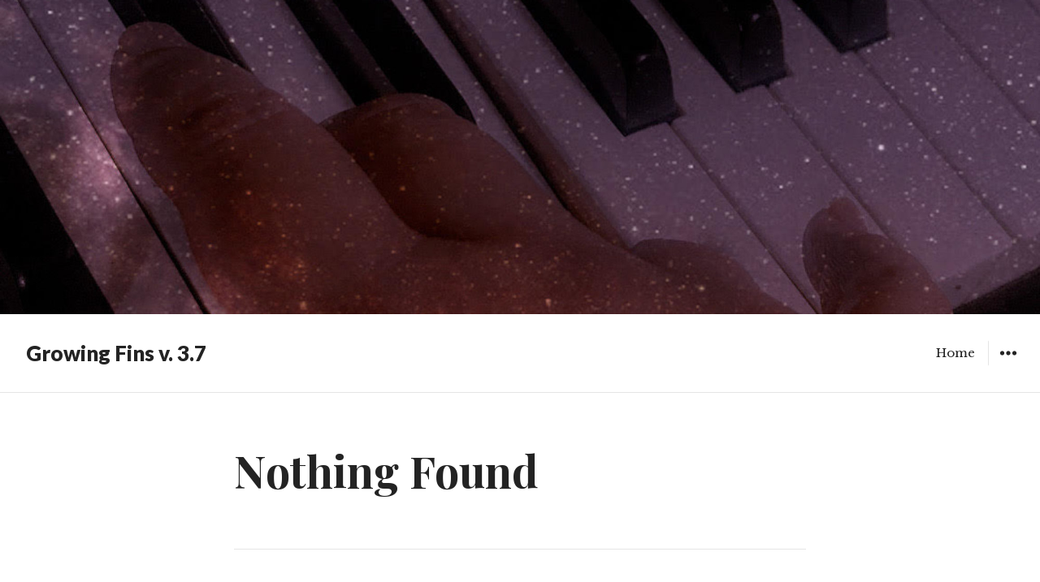

--- FILE ---
content_type: text/html; charset=UTF-8
request_url: https://www.growingfins.com/tag/julian-lennon/
body_size: 7713
content:
<!DOCTYPE html>
<html lang="en-US" class="no-js">
<head>
<meta charset="UTF-8">
<meta name="viewport" content="width=device-width, initial-scale=1">
<link rel="profile" href="http://gmpg.org/xfn/11">
<link rel="pingback" href="https://www.growingfins.com/xmlrpc.php">
<script>(function(html){html.className = html.className.replace(/\bno-js\b/,'js')})(document.documentElement);</script>
<title>Julian Lennon &#8211; Growing Fins v. 3.7</title>
<meta name='robots' content='max-image-preview:large' />
<link rel='dns-prefetch' href='//stats.wp.com' />
<link rel='dns-prefetch' href='//fonts.googleapis.com' />
<link rel="alternate" type="application/rss+xml" title="Growing Fins v. 3.7 &raquo; Feed" href="https://www.growingfins.com/feed/" />
<link rel="alternate" type="application/rss+xml" title="Growing Fins v. 3.7 &raquo; Comments Feed" href="https://www.growingfins.com/comments/feed/" />
<link rel="alternate" type="application/rss+xml" title="Growing Fins v. 3.7 &raquo; Julian Lennon Tag Feed" href="https://www.growingfins.com/tag/julian-lennon/feed/" />
<style id='wp-img-auto-sizes-contain-inline-css' type='text/css'>
img:is([sizes=auto i],[sizes^="auto," i]){contain-intrinsic-size:3000px 1500px}
/*# sourceURL=wp-img-auto-sizes-contain-inline-css */
</style>
<style id='wp-emoji-styles-inline-css' type='text/css'>

	img.wp-smiley, img.emoji {
		display: inline !important;
		border: none !important;
		box-shadow: none !important;
		height: 1em !important;
		width: 1em !important;
		margin: 0 0.07em !important;
		vertical-align: -0.1em !important;
		background: none !important;
		padding: 0 !important;
	}
/*# sourceURL=wp-emoji-styles-inline-css */
</style>
<style id='wp-block-library-inline-css' type='text/css'>
:root{--wp-block-synced-color:#7a00df;--wp-block-synced-color--rgb:122,0,223;--wp-bound-block-color:var(--wp-block-synced-color);--wp-editor-canvas-background:#ddd;--wp-admin-theme-color:#007cba;--wp-admin-theme-color--rgb:0,124,186;--wp-admin-theme-color-darker-10:#006ba1;--wp-admin-theme-color-darker-10--rgb:0,107,160.5;--wp-admin-theme-color-darker-20:#005a87;--wp-admin-theme-color-darker-20--rgb:0,90,135;--wp-admin-border-width-focus:2px}@media (min-resolution:192dpi){:root{--wp-admin-border-width-focus:1.5px}}.wp-element-button{cursor:pointer}:root .has-very-light-gray-background-color{background-color:#eee}:root .has-very-dark-gray-background-color{background-color:#313131}:root .has-very-light-gray-color{color:#eee}:root .has-very-dark-gray-color{color:#313131}:root .has-vivid-green-cyan-to-vivid-cyan-blue-gradient-background{background:linear-gradient(135deg,#00d084,#0693e3)}:root .has-purple-crush-gradient-background{background:linear-gradient(135deg,#34e2e4,#4721fb 50%,#ab1dfe)}:root .has-hazy-dawn-gradient-background{background:linear-gradient(135deg,#faaca8,#dad0ec)}:root .has-subdued-olive-gradient-background{background:linear-gradient(135deg,#fafae1,#67a671)}:root .has-atomic-cream-gradient-background{background:linear-gradient(135deg,#fdd79a,#004a59)}:root .has-nightshade-gradient-background{background:linear-gradient(135deg,#330968,#31cdcf)}:root .has-midnight-gradient-background{background:linear-gradient(135deg,#020381,#2874fc)}:root{--wp--preset--font-size--normal:16px;--wp--preset--font-size--huge:42px}.has-regular-font-size{font-size:1em}.has-larger-font-size{font-size:2.625em}.has-normal-font-size{font-size:var(--wp--preset--font-size--normal)}.has-huge-font-size{font-size:var(--wp--preset--font-size--huge)}.has-text-align-center{text-align:center}.has-text-align-left{text-align:left}.has-text-align-right{text-align:right}.has-fit-text{white-space:nowrap!important}#end-resizable-editor-section{display:none}.aligncenter{clear:both}.items-justified-left{justify-content:flex-start}.items-justified-center{justify-content:center}.items-justified-right{justify-content:flex-end}.items-justified-space-between{justify-content:space-between}.screen-reader-text{border:0;clip-path:inset(50%);height:1px;margin:-1px;overflow:hidden;padding:0;position:absolute;width:1px;word-wrap:normal!important}.screen-reader-text:focus{background-color:#ddd;clip-path:none;color:#444;display:block;font-size:1em;height:auto;left:5px;line-height:normal;padding:15px 23px 14px;text-decoration:none;top:5px;width:auto;z-index:100000}html :where(.has-border-color){border-style:solid}html :where([style*=border-top-color]){border-top-style:solid}html :where([style*=border-right-color]){border-right-style:solid}html :where([style*=border-bottom-color]){border-bottom-style:solid}html :where([style*=border-left-color]){border-left-style:solid}html :where([style*=border-width]){border-style:solid}html :where([style*=border-top-width]){border-top-style:solid}html :where([style*=border-right-width]){border-right-style:solid}html :where([style*=border-bottom-width]){border-bottom-style:solid}html :where([style*=border-left-width]){border-left-style:solid}html :where(img[class*=wp-image-]){height:auto;max-width:100%}:where(figure){margin:0 0 1em}html :where(.is-position-sticky){--wp-admin--admin-bar--position-offset:var(--wp-admin--admin-bar--height,0px)}@media screen and (max-width:600px){html :where(.is-position-sticky){--wp-admin--admin-bar--position-offset:0px}}

/*# sourceURL=wp-block-library-inline-css */
</style><style id='wp-block-page-list-inline-css' type='text/css'>
.wp-block-navigation .wp-block-page-list{align-items:var(--navigation-layout-align,initial);background-color:inherit;display:flex;flex-direction:var(--navigation-layout-direction,initial);flex-wrap:var(--navigation-layout-wrap,wrap);justify-content:var(--navigation-layout-justify,initial)}.wp-block-navigation .wp-block-navigation-item{background-color:inherit}.wp-block-page-list{box-sizing:border-box}
/*# sourceURL=https://www.growingfins.com/wp-includes/blocks/page-list/style.min.css */
</style>
<style id='wp-block-paragraph-inline-css' type='text/css'>
.is-small-text{font-size:.875em}.is-regular-text{font-size:1em}.is-large-text{font-size:2.25em}.is-larger-text{font-size:3em}.has-drop-cap:not(:focus):first-letter{float:left;font-size:8.4em;font-style:normal;font-weight:100;line-height:.68;margin:.05em .1em 0 0;text-transform:uppercase}body.rtl .has-drop-cap:not(:focus):first-letter{float:none;margin-left:.1em}p.has-drop-cap.has-background{overflow:hidden}:root :where(p.has-background){padding:1.25em 2.375em}:where(p.has-text-color:not(.has-link-color)) a{color:inherit}p.has-text-align-left[style*="writing-mode:vertical-lr"],p.has-text-align-right[style*="writing-mode:vertical-rl"]{rotate:180deg}
/*# sourceURL=https://www.growingfins.com/wp-includes/blocks/paragraph/style.min.css */
</style>
<style id='global-styles-inline-css' type='text/css'>
:root{--wp--preset--aspect-ratio--square: 1;--wp--preset--aspect-ratio--4-3: 4/3;--wp--preset--aspect-ratio--3-4: 3/4;--wp--preset--aspect-ratio--3-2: 3/2;--wp--preset--aspect-ratio--2-3: 2/3;--wp--preset--aspect-ratio--16-9: 16/9;--wp--preset--aspect-ratio--9-16: 9/16;--wp--preset--color--black: #000000;--wp--preset--color--cyan-bluish-gray: #abb8c3;--wp--preset--color--white: #ffffff;--wp--preset--color--pale-pink: #f78da7;--wp--preset--color--vivid-red: #cf2e2e;--wp--preset--color--luminous-vivid-orange: #ff6900;--wp--preset--color--luminous-vivid-amber: #fcb900;--wp--preset--color--light-green-cyan: #7bdcb5;--wp--preset--color--vivid-green-cyan: #00d084;--wp--preset--color--pale-cyan-blue: #8ed1fc;--wp--preset--color--vivid-cyan-blue: #0693e3;--wp--preset--color--vivid-purple: #9b51e0;--wp--preset--gradient--vivid-cyan-blue-to-vivid-purple: linear-gradient(135deg,rgb(6,147,227) 0%,rgb(155,81,224) 100%);--wp--preset--gradient--light-green-cyan-to-vivid-green-cyan: linear-gradient(135deg,rgb(122,220,180) 0%,rgb(0,208,130) 100%);--wp--preset--gradient--luminous-vivid-amber-to-luminous-vivid-orange: linear-gradient(135deg,rgb(252,185,0) 0%,rgb(255,105,0) 100%);--wp--preset--gradient--luminous-vivid-orange-to-vivid-red: linear-gradient(135deg,rgb(255,105,0) 0%,rgb(207,46,46) 100%);--wp--preset--gradient--very-light-gray-to-cyan-bluish-gray: linear-gradient(135deg,rgb(238,238,238) 0%,rgb(169,184,195) 100%);--wp--preset--gradient--cool-to-warm-spectrum: linear-gradient(135deg,rgb(74,234,220) 0%,rgb(151,120,209) 20%,rgb(207,42,186) 40%,rgb(238,44,130) 60%,rgb(251,105,98) 80%,rgb(254,248,76) 100%);--wp--preset--gradient--blush-light-purple: linear-gradient(135deg,rgb(255,206,236) 0%,rgb(152,150,240) 100%);--wp--preset--gradient--blush-bordeaux: linear-gradient(135deg,rgb(254,205,165) 0%,rgb(254,45,45) 50%,rgb(107,0,62) 100%);--wp--preset--gradient--luminous-dusk: linear-gradient(135deg,rgb(255,203,112) 0%,rgb(199,81,192) 50%,rgb(65,88,208) 100%);--wp--preset--gradient--pale-ocean: linear-gradient(135deg,rgb(255,245,203) 0%,rgb(182,227,212) 50%,rgb(51,167,181) 100%);--wp--preset--gradient--electric-grass: linear-gradient(135deg,rgb(202,248,128) 0%,rgb(113,206,126) 100%);--wp--preset--gradient--midnight: linear-gradient(135deg,rgb(2,3,129) 0%,rgb(40,116,252) 100%);--wp--preset--font-size--small: 13px;--wp--preset--font-size--medium: 20px;--wp--preset--font-size--large: 36px;--wp--preset--font-size--x-large: 42px;--wp--preset--spacing--20: 0.44rem;--wp--preset--spacing--30: 0.67rem;--wp--preset--spacing--40: 1rem;--wp--preset--spacing--50: 1.5rem;--wp--preset--spacing--60: 2.25rem;--wp--preset--spacing--70: 3.38rem;--wp--preset--spacing--80: 5.06rem;--wp--preset--shadow--natural: 6px 6px 9px rgba(0, 0, 0, 0.2);--wp--preset--shadow--deep: 12px 12px 50px rgba(0, 0, 0, 0.4);--wp--preset--shadow--sharp: 6px 6px 0px rgba(0, 0, 0, 0.2);--wp--preset--shadow--outlined: 6px 6px 0px -3px rgb(255, 255, 255), 6px 6px rgb(0, 0, 0);--wp--preset--shadow--crisp: 6px 6px 0px rgb(0, 0, 0);}:where(.is-layout-flex){gap: 0.5em;}:where(.is-layout-grid){gap: 0.5em;}body .is-layout-flex{display: flex;}.is-layout-flex{flex-wrap: wrap;align-items: center;}.is-layout-flex > :is(*, div){margin: 0;}body .is-layout-grid{display: grid;}.is-layout-grid > :is(*, div){margin: 0;}:where(.wp-block-columns.is-layout-flex){gap: 2em;}:where(.wp-block-columns.is-layout-grid){gap: 2em;}:where(.wp-block-post-template.is-layout-flex){gap: 1.25em;}:where(.wp-block-post-template.is-layout-grid){gap: 1.25em;}.has-black-color{color: var(--wp--preset--color--black) !important;}.has-cyan-bluish-gray-color{color: var(--wp--preset--color--cyan-bluish-gray) !important;}.has-white-color{color: var(--wp--preset--color--white) !important;}.has-pale-pink-color{color: var(--wp--preset--color--pale-pink) !important;}.has-vivid-red-color{color: var(--wp--preset--color--vivid-red) !important;}.has-luminous-vivid-orange-color{color: var(--wp--preset--color--luminous-vivid-orange) !important;}.has-luminous-vivid-amber-color{color: var(--wp--preset--color--luminous-vivid-amber) !important;}.has-light-green-cyan-color{color: var(--wp--preset--color--light-green-cyan) !important;}.has-vivid-green-cyan-color{color: var(--wp--preset--color--vivid-green-cyan) !important;}.has-pale-cyan-blue-color{color: var(--wp--preset--color--pale-cyan-blue) !important;}.has-vivid-cyan-blue-color{color: var(--wp--preset--color--vivid-cyan-blue) !important;}.has-vivid-purple-color{color: var(--wp--preset--color--vivid-purple) !important;}.has-black-background-color{background-color: var(--wp--preset--color--black) !important;}.has-cyan-bluish-gray-background-color{background-color: var(--wp--preset--color--cyan-bluish-gray) !important;}.has-white-background-color{background-color: var(--wp--preset--color--white) !important;}.has-pale-pink-background-color{background-color: var(--wp--preset--color--pale-pink) !important;}.has-vivid-red-background-color{background-color: var(--wp--preset--color--vivid-red) !important;}.has-luminous-vivid-orange-background-color{background-color: var(--wp--preset--color--luminous-vivid-orange) !important;}.has-luminous-vivid-amber-background-color{background-color: var(--wp--preset--color--luminous-vivid-amber) !important;}.has-light-green-cyan-background-color{background-color: var(--wp--preset--color--light-green-cyan) !important;}.has-vivid-green-cyan-background-color{background-color: var(--wp--preset--color--vivid-green-cyan) !important;}.has-pale-cyan-blue-background-color{background-color: var(--wp--preset--color--pale-cyan-blue) !important;}.has-vivid-cyan-blue-background-color{background-color: var(--wp--preset--color--vivid-cyan-blue) !important;}.has-vivid-purple-background-color{background-color: var(--wp--preset--color--vivid-purple) !important;}.has-black-border-color{border-color: var(--wp--preset--color--black) !important;}.has-cyan-bluish-gray-border-color{border-color: var(--wp--preset--color--cyan-bluish-gray) !important;}.has-white-border-color{border-color: var(--wp--preset--color--white) !important;}.has-pale-pink-border-color{border-color: var(--wp--preset--color--pale-pink) !important;}.has-vivid-red-border-color{border-color: var(--wp--preset--color--vivid-red) !important;}.has-luminous-vivid-orange-border-color{border-color: var(--wp--preset--color--luminous-vivid-orange) !important;}.has-luminous-vivid-amber-border-color{border-color: var(--wp--preset--color--luminous-vivid-amber) !important;}.has-light-green-cyan-border-color{border-color: var(--wp--preset--color--light-green-cyan) !important;}.has-vivid-green-cyan-border-color{border-color: var(--wp--preset--color--vivid-green-cyan) !important;}.has-pale-cyan-blue-border-color{border-color: var(--wp--preset--color--pale-cyan-blue) !important;}.has-vivid-cyan-blue-border-color{border-color: var(--wp--preset--color--vivid-cyan-blue) !important;}.has-vivid-purple-border-color{border-color: var(--wp--preset--color--vivid-purple) !important;}.has-vivid-cyan-blue-to-vivid-purple-gradient-background{background: var(--wp--preset--gradient--vivid-cyan-blue-to-vivid-purple) !important;}.has-light-green-cyan-to-vivid-green-cyan-gradient-background{background: var(--wp--preset--gradient--light-green-cyan-to-vivid-green-cyan) !important;}.has-luminous-vivid-amber-to-luminous-vivid-orange-gradient-background{background: var(--wp--preset--gradient--luminous-vivid-amber-to-luminous-vivid-orange) !important;}.has-luminous-vivid-orange-to-vivid-red-gradient-background{background: var(--wp--preset--gradient--luminous-vivid-orange-to-vivid-red) !important;}.has-very-light-gray-to-cyan-bluish-gray-gradient-background{background: var(--wp--preset--gradient--very-light-gray-to-cyan-bluish-gray) !important;}.has-cool-to-warm-spectrum-gradient-background{background: var(--wp--preset--gradient--cool-to-warm-spectrum) !important;}.has-blush-light-purple-gradient-background{background: var(--wp--preset--gradient--blush-light-purple) !important;}.has-blush-bordeaux-gradient-background{background: var(--wp--preset--gradient--blush-bordeaux) !important;}.has-luminous-dusk-gradient-background{background: var(--wp--preset--gradient--luminous-dusk) !important;}.has-pale-ocean-gradient-background{background: var(--wp--preset--gradient--pale-ocean) !important;}.has-electric-grass-gradient-background{background: var(--wp--preset--gradient--electric-grass) !important;}.has-midnight-gradient-background{background: var(--wp--preset--gradient--midnight) !important;}.has-small-font-size{font-size: var(--wp--preset--font-size--small) !important;}.has-medium-font-size{font-size: var(--wp--preset--font-size--medium) !important;}.has-large-font-size{font-size: var(--wp--preset--font-size--large) !important;}.has-x-large-font-size{font-size: var(--wp--preset--font-size--x-large) !important;}
/*# sourceURL=global-styles-inline-css */
</style>

<style id='classic-theme-styles-inline-css' type='text/css'>
/*! This file is auto-generated */
.wp-block-button__link{color:#fff;background-color:#32373c;border-radius:9999px;box-shadow:none;text-decoration:none;padding:calc(.667em + 2px) calc(1.333em + 2px);font-size:1.125em}.wp-block-file__button{background:#32373c;color:#fff;text-decoration:none}
/*# sourceURL=/wp-includes/css/classic-themes.min.css */
</style>
<link rel='stylesheet' id='resonar-fonts-css' href='https://fonts.googleapis.com/css?family=Libre+Baskerville%3A400%2C700%2C400italic%7CLato%3A400%2C700%2C900%2C400italic%2C700italic%2C900italic%7CPlayfair+Display%3A400%2C700%2C400italic%2C700italic%7CInconsolata%3A400&#038;subset=latin%2Clatin-ext' type='text/css' media='all' />
<link rel='stylesheet' id='genericons-css' href='https://www.growingfins.com/wp-content/plugins/jetpack/_inc/genericons/genericons/genericons.css?ver=3.1' type='text/css' media='all' />
<link rel='stylesheet' id='resonar-style-css' href='https://www.growingfins.com/wp-content/themes/resonar/style.css?ver=6.9' type='text/css' media='all' />
<script type="text/javascript" src="https://www.growingfins.com/wp-includes/js/jquery/jquery.min.js?ver=3.7.1" id="jquery-core-js"></script>
<script type="text/javascript" src="https://www.growingfins.com/wp-includes/js/jquery/jquery-migrate.min.js?ver=3.4.1" id="jquery-migrate-js"></script>
<link rel="https://api.w.org/" href="https://www.growingfins.com/wp-json/" /><link rel="alternate" title="JSON" type="application/json" href="https://www.growingfins.com/wp-json/wp/v2/tags/491" /><link rel="EditURI" type="application/rsd+xml" title="RSD" href="https://www.growingfins.com/xmlrpc.php?rsd" />
<meta name="generator" content="WordPress 6.9" />
	<style>img#wpstats{display:none}</style>
			<style type="text/css">
			.site-title a,
		.site-title a:hover,
		.site-title a:focus,
		.site-description {
			color: #232323;
		}
		</style>
		<style type="text/css" id="resonar-custom-background-css">
		</style>
</head>

<body class="archive tag tag-julian-lennon tag-491 wp-theme-resonar custom-menu">
<div id="page" class="hfeed site">
	<a class="skip-link screen-reader-text" href="#content">Skip to content</a>

			<div class="header-image">
			<a href="https://www.growingfins.com/" rel="home">
				<img src="https://www.growingfins.com/wp-content/uploads/2020/10/cropped-musiclearning2-2.jpg" width="2000" height="604" alt="Growing Fins v. 3.7">
			</a>
		</div>
	
	<header id="masthead" class="site-header" role="banner">
		<div class="site-branding">
			<a href="https://www.growingfins.com/" class="site-logo-link" rel="home" itemprop="url"></a>
							<p class="site-title"><a href="https://www.growingfins.com/" rel="home">Growing Fins v. 3.7</a></p>
							<p class="site-description">aural chambers x postal modern theatrette</p>
					</div><!-- .site-branding -->

		<button id="sidebar-toggle" class="sidebar-toggle"></button>

					<nav class="main-navigation" role="navigation">
				<div class="menu-contents-container"><ul id="menu-contents" class="nav-menu"><li id="menu-item-645" class="menu-item menu-item-type-custom menu-item-object-custom menu-item-home menu-item-645"><a href="https://www.growingfins.com">Home</a></li>
</ul></div>			</nav><!-- .main-navigation -->
			</header><!-- .site-header -->

	<div id="content" class="site-content">

	<section id="primary" class="content-area">
		<main id="main" class="site-main" role="main">

		
<section class="no-results not-found">
	<header class="page-header">
		<h1 class="page-title">Nothing Found</h1>
	</header><!-- .page-header -->

	<div class="page-content">

		
			<p>It seems we can&rsquo;t find what you&rsquo;re looking for. Perhaps searching can help.</p>
			<form role="search" method="get" class="search-form" action="https://www.growingfins.com/">
				<label>
					<span class="screen-reader-text">Search for:</span>
					<input type="search" class="search-field" placeholder="Search &hellip;" value="" name="s" />
				</label>
				<input type="submit" class="search-submit screen-reader-text" value="Search" />
			</form>
		
	</div><!-- .page-content -->
</section><!-- .no-results -->

		</main><!-- .site-main -->
	</section><!-- .content-area -->

				<div id="sidebar" class="sidebar">
		<div id="sidebar-inner" class="sidebar-inner">

					<nav class="main-navigation" role="navigation">
				<h2 class="menu-heading widget-title">Menu</h2>
				<div class="menu-contents-container"><ul id="menu-contents-1" class="nav-menu"><li class="menu-item menu-item-type-custom menu-item-object-custom menu-item-home menu-item-645"><a href="https://www.growingfins.com">Home</a></li>
</ul></div>			</nav><!-- .main-navigation -->
		
		
					<div id="secondary" class="widget-area" role="complementary">
				<aside id="search-2" class="widget widget_search"><form role="search" method="get" class="search-form" action="https://www.growingfins.com/">
				<label>
					<span class="screen-reader-text">Search for:</span>
					<input type="search" class="search-field" placeholder="Search &hellip;" value="" name="s" />
				</label>
				<input type="submit" class="search-submit screen-reader-text" value="Search" />
			</form></aside><aside id="block-2" class="widget widget_block"><ul class="wp-block-page-list"><li class="wp-block-pages-list__item"><a class="wp-block-pages-list__item__link" href="https://www.growingfins.com/preface/">Waterlogged Preface</a></li></ul></aside>
		<aside id="recent-posts-2" class="widget widget_recent_entries">
		<h2 class="widget-title">Recent Posts</h2>
		<ul>
											<li>
					<a href="https://www.growingfins.com/2025/12/22/my-favourite-albums-of-2025/">My Favourite Albums of 2025</a>
									</li>
											<li>
					<a href="https://www.growingfins.com/2025/10/06/aural-chambers-notes-06-10-2025/">Aural Chambers Notes 06/10/2025</a>
									</li>
											<li>
					<a href="https://www.growingfins.com/2025/09/27/aural-chambers-notes-27-09-2025/">Aural Chambers Notes 27/09/2025</a>
									</li>
											<li>
					<a href="https://www.growingfins.com/2025/08/02/aural-chambers-notes-02-08-2025/">Aural Chambers Notes 02/08/2025</a>
									</li>
											<li>
					<a href="https://www.growingfins.com/2025/05/11/aural-chambers-notes-11-05-2025/">Aural Chambers Notes 11/05/2025</a>
									</li>
					</ul>

		</aside><aside id="archives-2" class="widget widget_archive"><h2 class="widget-title">Archives</h2>
			<ul>
					<li><a href='https://www.growingfins.com/2025/12/'>December 2025</a></li>
	<li><a href='https://www.growingfins.com/2025/10/'>October 2025</a></li>
	<li><a href='https://www.growingfins.com/2025/09/'>September 2025</a></li>
	<li><a href='https://www.growingfins.com/2025/08/'>August 2025</a></li>
	<li><a href='https://www.growingfins.com/2025/05/'>May 2025</a></li>
	<li><a href='https://www.growingfins.com/2025/04/'>April 2025</a></li>
	<li><a href='https://www.growingfins.com/2025/02/'>February 2025</a></li>
	<li><a href='https://www.growingfins.com/2024/08/'>August 2024</a></li>
	<li><a href='https://www.growingfins.com/2024/07/'>July 2024</a></li>
	<li><a href='https://www.growingfins.com/2024/04/'>April 2024</a></li>
	<li><a href='https://www.growingfins.com/2024/03/'>March 2024</a></li>
	<li><a href='https://www.growingfins.com/2024/02/'>February 2024</a></li>
	<li><a href='https://www.growingfins.com/2024/01/'>January 2024</a></li>
	<li><a href='https://www.growingfins.com/2023/12/'>December 2023</a></li>
	<li><a href='https://www.growingfins.com/2023/08/'>August 2023</a></li>
	<li><a href='https://www.growingfins.com/2023/07/'>July 2023</a></li>
	<li><a href='https://www.growingfins.com/2023/04/'>April 2023</a></li>
	<li><a href='https://www.growingfins.com/2023/03/'>March 2023</a></li>
	<li><a href='https://www.growingfins.com/2023/02/'>February 2023</a></li>
	<li><a href='https://www.growingfins.com/2022/12/'>December 2022</a></li>
	<li><a href='https://www.growingfins.com/2022/11/'>November 2022</a></li>
	<li><a href='https://www.growingfins.com/2022/10/'>October 2022</a></li>
	<li><a href='https://www.growingfins.com/2022/08/'>August 2022</a></li>
	<li><a href='https://www.growingfins.com/2022/05/'>May 2022</a></li>
	<li><a href='https://www.growingfins.com/2022/04/'>April 2022</a></li>
	<li><a href='https://www.growingfins.com/2022/03/'>March 2022</a></li>
	<li><a href='https://www.growingfins.com/2022/02/'>February 2022</a></li>
	<li><a href='https://www.growingfins.com/2022/01/'>January 2022</a></li>
	<li><a href='https://www.growingfins.com/2021/12/'>December 2021</a></li>
	<li><a href='https://www.growingfins.com/2021/10/'>October 2021</a></li>
	<li><a href='https://www.growingfins.com/2021/09/'>September 2021</a></li>
	<li><a href='https://www.growingfins.com/2021/08/'>August 2021</a></li>
	<li><a href='https://www.growingfins.com/2021/07/'>July 2021</a></li>
	<li><a href='https://www.growingfins.com/2021/02/'>February 2021</a></li>
	<li><a href='https://www.growingfins.com/2020/12/'>December 2020</a></li>
	<li><a href='https://www.growingfins.com/2020/11/'>November 2020</a></li>
	<li><a href='https://www.growingfins.com/2020/10/'>October 2020</a></li>
	<li><a href='https://www.growingfins.com/2020/09/'>September 2020</a></li>
	<li><a href='https://www.growingfins.com/2020/08/'>August 2020</a></li>
	<li><a href='https://www.growingfins.com/2020/07/'>July 2020</a></li>
	<li><a href='https://www.growingfins.com/2020/06/'>June 2020</a></li>
			</ul>

			</aside><aside id="categories-2" class="widget widget_categories"><h2 class="widget-title">Categories</h2>
			<ul>
					<li class="cat-item cat-item-342"><a href="https://www.growingfins.com/category/aural-chambers-2/">Aural Chambers</a>
</li>
	<li class="cat-item cat-item-431"><a href="https://www.growingfins.com/category/dancing-with-euterpe/">Dancing With Euterpe</a>
</li>
	<li class="cat-item cat-item-2"><a href="https://www.growingfins.com/category/aural-chambers/">Mixtapes and Playlists</a>
</li>
	<li class="cat-item cat-item-15"><a href="https://www.growingfins.com/category/music-learning-musicianship/">Music-Learning &amp; Musicianship</a>
</li>
	<li class="cat-item cat-item-256"><a href="https://www.growingfins.com/category/postal-modern-theatrette/">Postal Modern Theatrette</a>
</li>
	<li class="cat-item cat-item-1"><a href="https://www.growingfins.com/category/uncategorized/">Uncategorized</a>
</li>
			</ul>

			</aside><aside id="block-3" class="widget widget_block widget_text">
<p><strong>Social Media</strong></p>
</aside><aside id="block-4" class="widget widget_block widget_text">
<p><a href="https://wandering.shop/@mythopoetica">@wandering.shop</a></p>
</aside>			</div><!-- .widget-area -->
		
		</div>
	</div><!-- .sidebar -->

	</div><!-- .site-content -->

	<footer id="colophon" class="site-footer" role="contentinfo">
		<div class="site-info">
			<a href="http://wordpress.org/">Proudly powered by WordPress</a>
			<span class="sep"> | </span>
			Theme: Resonar by <a href="http://wordpress.com/themes/resonar/" rel="designer">WordPress.com</a>. 
		</div><!-- .site-info -->
	</footer><!-- .site-footer -->
</div><!-- .site -->

<script type="speculationrules">
{"prefetch":[{"source":"document","where":{"and":[{"href_matches":"/*"},{"not":{"href_matches":["/wp-*.php","/wp-admin/*","/wp-content/uploads/*","/wp-content/*","/wp-content/plugins/*","/wp-content/themes/resonar/*","/*\\?(.+)"]}},{"not":{"selector_matches":"a[rel~=\"nofollow\"]"}},{"not":{"selector_matches":".no-prefetch, .no-prefetch a"}}]},"eagerness":"conservative"}]}
</script>
<script type="text/javascript" src="https://www.growingfins.com/wp-content/themes/resonar/js/skip-link-focus-fix.js?ver=20150302" id="resonar-skip-link-focus-fix-js"></script>
<script type="text/javascript" id="resonar-script-js-extra">
/* <![CDATA[ */
var screenReaderText = {"expand":"\u003Cspan class=\"screen-reader-text\"\u003Eexpand child menu\u003C/span\u003E","collapse":"\u003Cspan class=\"screen-reader-text\"\u003Ecollapse child menu\u003C/span\u003E"};
var toggleButtonText = {"menu":"Menu","widgets":"Widgets","both":"Menu & Widgets"};
//# sourceURL=resonar-script-js-extra
/* ]]> */
</script>
<script type="text/javascript" src="https://www.growingfins.com/wp-content/themes/resonar/js/functions.js?ver=20150302" id="resonar-script-js"></script>
<script type="text/javascript" id="jetpack-stats-js-before">
/* <![CDATA[ */
_stq = window._stq || [];
_stq.push([ "view", JSON.parse("{\"v\":\"ext\",\"blog\":\"31235975\",\"post\":\"0\",\"tz\":\"8\",\"srv\":\"www.growingfins.com\",\"arch_tag\":\"julian-lennon\",\"arch_results\":\"0\",\"j\":\"1:15.3.1\"}") ]);
_stq.push([ "clickTrackerInit", "31235975", "0" ]);
//# sourceURL=jetpack-stats-js-before
/* ]]> */
</script>
<script type="text/javascript" src="https://stats.wp.com/e-202604.js" id="jetpack-stats-js" defer="defer" data-wp-strategy="defer"></script>
<script id="wp-emoji-settings" type="application/json">
{"baseUrl":"https://s.w.org/images/core/emoji/17.0.2/72x72/","ext":".png","svgUrl":"https://s.w.org/images/core/emoji/17.0.2/svg/","svgExt":".svg","source":{"concatemoji":"https://www.growingfins.com/wp-includes/js/wp-emoji-release.min.js?ver=6.9"}}
</script>
<script type="module">
/* <![CDATA[ */
/*! This file is auto-generated */
const a=JSON.parse(document.getElementById("wp-emoji-settings").textContent),o=(window._wpemojiSettings=a,"wpEmojiSettingsSupports"),s=["flag","emoji"];function i(e){try{var t={supportTests:e,timestamp:(new Date).valueOf()};sessionStorage.setItem(o,JSON.stringify(t))}catch(e){}}function c(e,t,n){e.clearRect(0,0,e.canvas.width,e.canvas.height),e.fillText(t,0,0);t=new Uint32Array(e.getImageData(0,0,e.canvas.width,e.canvas.height).data);e.clearRect(0,0,e.canvas.width,e.canvas.height),e.fillText(n,0,0);const a=new Uint32Array(e.getImageData(0,0,e.canvas.width,e.canvas.height).data);return t.every((e,t)=>e===a[t])}function p(e,t){e.clearRect(0,0,e.canvas.width,e.canvas.height),e.fillText(t,0,0);var n=e.getImageData(16,16,1,1);for(let e=0;e<n.data.length;e++)if(0!==n.data[e])return!1;return!0}function u(e,t,n,a){switch(t){case"flag":return n(e,"\ud83c\udff3\ufe0f\u200d\u26a7\ufe0f","\ud83c\udff3\ufe0f\u200b\u26a7\ufe0f")?!1:!n(e,"\ud83c\udde8\ud83c\uddf6","\ud83c\udde8\u200b\ud83c\uddf6")&&!n(e,"\ud83c\udff4\udb40\udc67\udb40\udc62\udb40\udc65\udb40\udc6e\udb40\udc67\udb40\udc7f","\ud83c\udff4\u200b\udb40\udc67\u200b\udb40\udc62\u200b\udb40\udc65\u200b\udb40\udc6e\u200b\udb40\udc67\u200b\udb40\udc7f");case"emoji":return!a(e,"\ud83e\u1fac8")}return!1}function f(e,t,n,a){let r;const o=(r="undefined"!=typeof WorkerGlobalScope&&self instanceof WorkerGlobalScope?new OffscreenCanvas(300,150):document.createElement("canvas")).getContext("2d",{willReadFrequently:!0}),s=(o.textBaseline="top",o.font="600 32px Arial",{});return e.forEach(e=>{s[e]=t(o,e,n,a)}),s}function r(e){var t=document.createElement("script");t.src=e,t.defer=!0,document.head.appendChild(t)}a.supports={everything:!0,everythingExceptFlag:!0},new Promise(t=>{let n=function(){try{var e=JSON.parse(sessionStorage.getItem(o));if("object"==typeof e&&"number"==typeof e.timestamp&&(new Date).valueOf()<e.timestamp+604800&&"object"==typeof e.supportTests)return e.supportTests}catch(e){}return null}();if(!n){if("undefined"!=typeof Worker&&"undefined"!=typeof OffscreenCanvas&&"undefined"!=typeof URL&&URL.createObjectURL&&"undefined"!=typeof Blob)try{var e="postMessage("+f.toString()+"("+[JSON.stringify(s),u.toString(),c.toString(),p.toString()].join(",")+"));",a=new Blob([e],{type:"text/javascript"});const r=new Worker(URL.createObjectURL(a),{name:"wpTestEmojiSupports"});return void(r.onmessage=e=>{i(n=e.data),r.terminate(),t(n)})}catch(e){}i(n=f(s,u,c,p))}t(n)}).then(e=>{for(const n in e)a.supports[n]=e[n],a.supports.everything=a.supports.everything&&a.supports[n],"flag"!==n&&(a.supports.everythingExceptFlag=a.supports.everythingExceptFlag&&a.supports[n]);var t;a.supports.everythingExceptFlag=a.supports.everythingExceptFlag&&!a.supports.flag,a.supports.everything||((t=a.source||{}).concatemoji?r(t.concatemoji):t.wpemoji&&t.twemoji&&(r(t.twemoji),r(t.wpemoji)))});
//# sourceURL=https://www.growingfins.com/wp-includes/js/wp-emoji-loader.min.js
/* ]]> */
</script>
</body>
</html>
